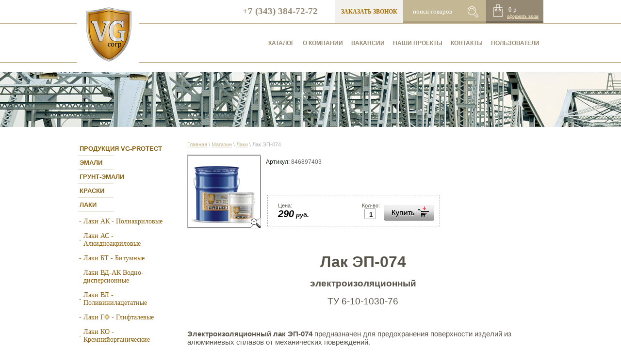

--- FILE ---
content_type: text/html; charset=utf-8
request_url: https://vgcorp.ru/magazin/product/846897403
body_size: 10087
content:
  
  
  
<!doctype html>
<!--[if lt IE 7]> <html class="no-js lt-ie9 lt-ie8 lt-ie7" lang="ru"> <![endif]-->
<!--[if IE 7]>    <html class="no-js lt-ie9 lt-ie8" lang="ru"> <![endif]-->
<!--[if IE 8]>    <html class="no-js lt-ie9" lang="ru"> <![endif]-->
<!--[if gt IE 8]><!--> 
<html class="no-js" lang="ru"> <!--<![endif]-->
<head>
<meta name="robots" content="all"/>
<meta http-equiv="Content-Type" content="text/html; charset=UTF-8" />
<meta name="description" content="Лак ЭП-074 Лаки Интернет-Магазин" />
<meta name="keywords" content="Лак ЭП-074 Лаки Интернет-Магазин Краска Лак Гидроизоляция Эмаль Купить Екатеринбург Цена Россия Дешево Антикорозия" />
<meta name="SKYPE_TOOLBAR" content="SKYPE_TOOLBAR_PARSER_COMPATIBLE" />
<title>Лак ЭП-074 Лаки Купить лакокрасочные материалы в Екатеринбурге</title>
<link href="/t/v247/images/styles.scss.css" rel="stylesheet" type="text/css" />
<script src="/g/libs/jquery/1.10.2/jquery.min.js"></script>
<script src="/t/v247/images/modernizr-2.5.3.min.js"></script>
<script type="text/javascript" src="/t/v247/images/link_top.js"></script> 
	<link rel="stylesheet" href="/g/css/styles_articles_tpl.css">
<meta name='wmail-verification' content='4226b3f70de046bdf180d5d1eaef38c6' />
<meta name="yandex-verification" content="7fbbe3f0f6c59929" />
<meta name="yandex-verification" content="7fbbe3f0f6c59929" />
<meta name="yandex-verification" content="8c93aef2ba307f16" />
<meta name="google-site-verification" content="T524-YbcXdZ9LSl8HN3iGilQC9USD9OTjFJQsc_9vbo" />
<link rel='stylesheet' type='text/css' href='/shared/highslide-4.1.13/highslide.min.css'/>
<script type='text/javascript' src='/shared/highslide-4.1.13/highslide.packed.js'></script>
<script type='text/javascript'>
hs.graphicsDir = '/shared/highslide-4.1.13/graphics/';
hs.outlineType = null;
hs.showCredits = false;
hs.lang={cssDirection:'ltr',loadingText:'Загрузка...',loadingTitle:'Кликните чтобы отменить',focusTitle:'Нажмите чтобы перенести вперёд',fullExpandTitle:'Увеличить',fullExpandText:'Полноэкранный',previousText:'Предыдущий',previousTitle:'Назад (стрелка влево)',nextText:'Далее',nextTitle:'Далее (стрелка вправо)',moveTitle:'Передвинуть',moveText:'Передвинуть',closeText:'Закрыть',closeTitle:'Закрыть (Esc)',resizeTitle:'Восстановить размер',playText:'Слайд-шоу',playTitle:'Слайд-шоу (пробел)',pauseText:'Пауза',pauseTitle:'Приостановить слайд-шоу (пробел)',number:'Изображение %1/%2',restoreTitle:'Нажмите чтобы посмотреть картинку, используйте мышь для перетаскивания. Используйте клавиши вперёд и назад'};</script>

            <!-- 46b9544ffa2e5e73c3c971fe2ede35a5 -->
            <script src='/shared/s3/js/lang/ru.js'></script>
            <script src='/shared/s3/js/common.min.js'></script>
        <link rel='stylesheet' type='text/css' href='/shared/s3/css/calendar.css' /><link rel="icon" href="/favicon.ico" type="image/x-icon">

<!--s3_goal-->
<script src="/g/s3/goal/1.0.0/s3.goal.js"></script>
<script>new s3.Goal({map:{"415301":{"goal_id":"415301","object_id":"41348700","event":"submit","system":"metrika","label":"forma","code":"anketa"}}, goals: [], ecommerce:[]});</script>
<!--/s3_goal-->
<link rel="canonical" href="/magazin/product/846897403"/><link href="/t/v247/images/jquery.bxslider.css" rel="stylesheet" type="text/css" />
<script src="/g/libs/jquery-bxslider/4.2.4/jquery.bxslider.min.js"></script>

	<script>
	$(function(){
	  $('.bxslider').bxSlider({
	  	minSlides: 1,
	  	maxSlides: 1,
	  	auto: true,
	  	moveSlides: 1,
        speed: 800,
        touchEnabled: false,
        pause: 7000
	  });
	});
	</script>


<script type="text/javascript"  src="/t/v247/images/no_cookies.js"></script>
<script type="text/javascript" src="/shared/s3/js/shop_pack_3.js"></script>
<script type="text/javascript" src="/t/v247/images/shop_easing.js"></script>

<link href="/t/v247/images/styles_shop.css" rel="stylesheet"  type="text/css" />
<link rel="stylesheet" href="/t/v247/images/site.addons.scss.css">

<script type="text/javascript">    
    hs.captionId   = 'the-caption';
    hs.outlineType = 'rounded-white';
    widgets.addOnloadEvent(function() {
        hs.preloadImages(5);
    });
</script>

</head>
<body>
	<div class="site-wrapper">
		<header class="site-header-wrapper  site-header-wrapper-inner">
			<div class="site-header-top-panel">
									<div class="site-phone-top">
						<p>+7 (343) 384-72-72</p>
					</div>
													<div class="btn-zv">
						<a href="https://b24-5ozre7.bitrix24.site/crm_form2">заказать звонок</a>
					</div>
								<nav class="site-search">
				    <form action="/search" class="search-form" method="get">
				      <input name="search" type="text"  class="search-text" placeholder="поиск товаров" />
				      <input type="submit" class="search-button" value="" />
				    <re-captcha data-captcha="recaptcha"
     data-name="captcha"
     data-sitekey="6LcYvrMcAAAAAKyGWWuW4bP1De41Cn7t3mIjHyNN"
     data-lang="ru"
     data-rsize="invisible"
     data-type="image"
     data-theme="light"></re-captcha></form>
				</nav>
				
 

<SCRIPT>
var no_cookies_message = "<h2 style='color:red'>Для корректной работы сайта необходима поддержка cookies</h2>";
</SCRIPT> 
<SCRIPT src="http://oml.ru/shared/s3/js/cookie.js"></SCRIPT>
<SCRIPT src="http://oml.ru/shared/s3/js/shop_pack_1.js"></SCRIPT>

<script type="text/javascript" language="javascript" charset="utf-8">/* <![CDATA[ */
/* ]]> */
</script>
<div class="shop-cart">
В корзине товаров на сумму <b><span id="cart_total">0</span> р</b>
&raquo; <a class="shop-cart" href="javascript:document.location='/magazin/cart'">оформить заказ</a>
</div>


<div id="shop-added">Добавлено в корзину</div>			</div>
			<div class="site-header-bot-panel">
				<div class="site-header-bot-panel-inner">
											<div class="site-logo">
							<a href="http://vgcorp.ru"><img src="/thumb/2/2mvIz1gtpvUBP_sYJ-u5SQ/94r113/d/vg_logo.png" alt="ЗАО Бобровский экспериментальный завод" /></a>
						</div>
																<nav class="top-menu">
							<ul>
																	<li ><a  href="/magazin">КАТАЛОГ</a></li>
																	<li ><a target="_blank" href="/">О компании</a></li>
																	<li ><a  href="/vakansii">Вакансии</a></li>
																	<li ><a  href="/nashi-proekty">Наши проекты</a></li>
																	<li ><a  href="/contacts">Контакты</a></li>
																	<li ><a  href="/users">Пользователи</a></li>
															</ul>
						</nav>
									</div>
			</div>
		</header>
															<div class="site-content-wrapper ">
			<div class="site-content">
				<div class="content-column">
											<nav class="wrap-page-path">
							
<div class="page-path" data-url="/magazin"><a href="/"><span>Главная</span></a> \ <a href="/magazin"><span>Магазин</span></a> \ <a href="/magazin/folder/8148803"><span>Лаки</span></a> \ <span>Лак ЭП-074</span></div>						</nav>
										<script type="text/javascript" language="javascript" charset="utf-8">
// <![CDATA[
    var S3Shop = {
        customFields: {},
        customFieldNames: null    };
// ]]>
</script>
<script type="text/javascript" language="javascript" charset="utf-8">/* <![CDATA[ */
/* ]]> */
</script>

      <div id="tovar_card"> 
      <a class="highslide" href="/d/lak_ep-074_otverditel.png" onclick="return hs.expand(this)"> <img src="/t/v247/images/fr_2.gif" width="150" height="150" scrolls="/thumb/2/RNihlY24jYOtyo92VsnnDA/150r150/d/lak_ep-074_otverditel.png" style="background:url('/thumb/2/RNihlY24jYOtyo92VsnnDA/150r150/d/lak_ep-074_otverditel.png') 50% 50% no-repeat scroll;" title="Лак ЭП-074" alt="Лак ЭП-074"/> </a>        <div style="display:block; height:70px">
          <ul id="a_list">
                              </ul>
          <ul id="p_list">
            <li>Артикул: <span>846897403</span></li>
                      </ul>
        </div>
        <div>
          <div class="form_wrap">
            <form onsubmit="return addProductForm(10978,1296848403,290.00,this,false);">
              <ul class="bform">
                <li class="buy">
                   <input type="submit" value="" />
                 </li>
                <li>Кол-во:<br />
                  <input class="number" type="text" onclick="this.select()" size="" value="1" name="product_amount">
                </li>
                <li class="price">Цена:<br />
                  <span><b>290</b> руб.</span></li>
              </ul>
            <re-captcha data-captcha="recaptcha"
     data-name="captcha"
     data-sitekey="6LcYvrMcAAAAAKyGWWuW4bP1De41Cn7t3mIjHyNN"
     data-lang="ru"
     data-rsize="invisible"
     data-type="image"
     data-theme="light"></re-captcha></form>
          </div>
        </div>
      </div>
      <div id="tovar_detail">
                        
        <div class="full"><p align="center"><span style="font-size:24pt;"><strong>Лак ЭП-074 </strong></span></p>

<p align="center"><span style="font-size:14pt;"><strong>электроизоляционный</strong></span></p>

<p align="center"><span style="font-size:14pt;">ТУ 6-10-1030-76</span></p>

<p align="center">&nbsp;</p>

<p><strong>Электроизоляционный лак ЭП-074</strong> предназначен для предохранения поверхности изделий из алюминиевых сплавов от механических повреждений.</p>

<p>Применяется в качестве полуфабриката при изготовлении эпоксидных эмалей, как электроизоляционный лак, а также как связующий материал в антифрикционных покрытиях.</p>

<p>Разрешен для применения в авиации. <strong>Покрытие выдерживает температуру до 180&deg;С.</strong></p>

<p>&nbsp;</p>

<p><strong>Состав:</strong></p>

<p>Представляет собой раствор эпоксидной смолы Э-49, меламино-формальдегидной смолы К-421-04 и полиэфира Л24К в органических растворителях.</p>

<p><strong>Способ&nbsp;применения:</strong></p>

<p>Поверхность очистить от масел, грязи и пыли, при наличии ржавчины и окалины очистить абразивоструйным способом до степени не менее 2 по ГОСТ 9.402.</p>

<p>Перед применением лак, перемешать по всему тарному месту. Материал наносится методом налива в 1 слой. Практическое высыхание ЭП-074 до степени 3 по ГОСТ 19007-73 при температуре 150 &deg;С &ndash; 1 час, при 20&deg;С &ndash; 2 часа. <strong>Допускается нанесение при отрицательной температуре воздуха до -10 &deg;С.</strong></p>

<p><strong>Расход на один слой составляет 140-170 г/м2. </strong>Рекомендуемая толщина высушенного однослойного покрытия &ndash; 20-30 мкм.</p>

<p>&nbsp;</p>

<p><strong>Технические характеристики: &nbsp;</strong></p>

<table>
	<tbody>
		<tr>
			<td style="width:367px;">
			<p align="right"><strong>Наименование показателя&nbsp; и единица измерения</strong></p>
			</td>
			<td style="width:366px;">
			<p style="text-align: center;"><strong>Требования нормативного документа</strong></p>
			</td>
		</tr>
		<tr>
			<td style="width:367px;">
			<p align="right">Внешний вид покрытия&nbsp;</p>
			</td>
			<td style="width:366px;">
			<p style="text-align: center;">Гладкая, единородная, глянцевая пленка без инородных добавлений, морщин и оспин.</p>
			</td>
		</tr>
		<tr>
			<td style="width:367px;">
			<p align="right">Цвет</p>
			</td>
			<td style="width:366px;">
			<p style="text-align: center;">светло-коричневый</p>
			</td>
		</tr>
		<tr>
			<td style="width:367px;">
			<p align="right">Массовая доля нелетучих веществ, %</p>
			</td>
			<td style="width:366px;">
			<p style="text-align: center;">45&plusmn;2</p>
			</td>
		</tr>
		<tr>
			<td style="width:367px;">
			<p align="right">Время высыхания до степени 3 при температуре (150&plusmn;5) &deg;С, ч, не более</p>
			</td>
			<td style="width:366px;">
			<p style="text-align: center;">1</p>
			</td>
		</tr>
		<tr>
			<td style="width:367px;">
			<p align="right">Условная вязкость по вискозиметру ВЗ-246 с диаметром&nbsp;</p>

			<p align="right">сопла 4 мм (ВЗ-4) при температуре (20,0&plusmn;0,5) &deg;С, c</p>
			</td>
			<td style="width:366px;">
			<p style="text-align: center;">&nbsp;</p>

			<p style="text-align: center;">25-40</p>
			</td>
		</tr>
		<tr>
			<td style="width:367px;">
			<p align="right">Адгезия пленки, баллы, не более</p>
			</td>
			<td style="width:366px;">
			<p style="text-align: center;">2</p>
			</td>
		</tr>
		<tr>
			<td>
			<p align="right">Рекомендуемая толщина покрытия, мкм</p>
			</td>
			<td>
			<p style="text-align: center;">20-25</p>
			</td>
		</tr>
		<tr>
			<td style="width:367px;">
			<p align="right">Растворитель</p>
			</td>
			<td style="width:366px;">
			<p style="text-align: center;">Р-5, Р-5А, ксилол</p>
			</td>
		</tr>
	</tbody>
</table>

<p><strong>Меры предосторожности: &nbsp;</strong></p>

<p><strong>Материал огнеопасен!</strong> При работе необходимо соблюдать соответствующие отраслевые нормы и правила. Материал содержит органические растворители, поэтому все работы необходимо проводить при работающей приточно-вытяжной вентиляции и использовать индивидуальные средства защиты кожи и дыхательных путей. При попадании материала на кожу промыть ее теплой водой с мылом.</p>

<p><strong>Не работать вблизи открытых источников огня!</strong></p>

<p>&nbsp;</p>

<p><strong>Транспортировка и хранение: &nbsp;</strong></p>

<p>Материал должен храниться и транспортироваться вдали от нагревательных приборов и исключая прямое попадание солнечных лучей. Гарантийный срок хранения &ndash; 6 месяцев со дня изготовления.</p></div>
<br />
<a href="/magazin/folder/8148803">Лаки</a>
 | <a href="/magazin/folder/81978603">Лаки ЭП - Эпоксидные</a>
        <p><a href="javascript:history.go(-1)">&laquo; Назад</a></p>
      </div>


   
<div class="clear"></div>
				</div>
			</div>
							<aside class="left-column">
											<nav class="side-menu-wrapper">
							<ul class="side-menu menu-default"><li><a href="/magazin/folder/produkciya-vg-protect" ><span>Продукция VG-protect</span></a></li><li><a href="/magazin/folder/8147403" ><span>Эмали</span></a></li><li><a href="/magazin/folder/95427003" ><span>Грунт-эмали</span></a></li><li><a href="/magazin/folder/8147603" ><span>Краски </span></a></li><li class="opened"><a href="/magazin/folder/8148803" ><span>Лаки</span></a><ul class="level-2"><li><a href="/magazin/folder/81781203" ><span>Лаки АК - Полиакриловые</span></a></li><li><a href="/magazin/folder/81914803" ><span>Лаки АС - Алкидноакриловые</span></a></li><li><a href="/magazin/folder/81976603" ><span>Лаки БТ - Битумные</span></a></li><li><a href="/magazin/folder/laki-vl-ak-vodno-dispersionnyye" ><span>Лаки ВД-АК Водно-дисперсионные</span></a></li><li><a href="/magazin/folder/81976803" ><span>Лаки ВЛ - Поливинилацетатные</span></a></li><li><a href="/magazin/folder/81977003" ><span>Лаки ГФ - Глифталевые</span></a></li><li><a href="/magazin/folder/81977203" ><span>Лаки КО - Кремнийорганические</span></a></li><li><a href="/magazin/folder/laki-kf-kanifolnye" ><span>Лаки КФ - Канифольные</span></a></li><li><a href="/magazin/folder/81977603" ><span>Лаки МЛ - Меламинные</span></a></li><li><a href="/magazin/folder/81977803" ><span>Лаки МЧ - Карбамидные</span></a></li><li><a href="/magazin/folder/laki-nitrouretanovye" ><span>Лаки нитроуретановые</span></a></li><li><a href="/magazin/folder/81978003" ><span>Лаки НЦ - Нитроцеллюлозные</span></a></li><li><a href="/magazin/folder/81978203" ><span>Лаки ПФ - Пентафталевые</span></a></li><li><a href="/magazin/folder/laki-pe-poliefirnyye" ><span>Лаки ПЭ Полиэфирные</span></a></li><li><a href="/magazin/folder/81978803" ><span>Лаки ФА - Фенолоалкидные</span></a></li><li><a href="/magazin/folder/81979203" ><span>Лаки ФЛ - Фенольные</span></a></li><li><a href="/magazin/folder/95434403" ><span>Лаки ХВ - Перхлорвиниловые</span></a></li><li><a href="/magazin/folder/laki-khp-khlorirovannyye-polietilenovyye" ><span>Лаки ХП - Хлорированные полиэтиленовые</span></a></li><li><a href="/magazin/folder/laki-khs-vinilkhloridnyye" ><span>Лаки ХС - Винилхлоридные</span></a></li><li class="opened current"><a href="/magazin/folder/81978603" ><span>Лаки ЭП - Эпоксидные</span></a></li><li><a href="/magazin/folder/laki-er" ><span>Лаки ЭР</span></a></li><li><a href="/magazin/folder/laki-ur-poliuretanovye" ><span>Лаки УР - Полиуретановые</span></a></li></ul></li><li><a href="/magazin/folder/8148403" ><span>Грунт</span></a></li><li><a href="/magazin/folder/kompozitsii" ><span>Композиции</span></a></li><li><a href="/magazin/folder/8149203" ><span>Растворители</span></a></li><li><a href="/magazin/folder/8148203" ><span>Гидроизоляция</span></a></li><li><a href="/magazin/folder/8147803" ><span>Защита для дерева</span></a></li><li><a href="/magazin/folder/otverditeli" ><span>Отвердители</span></a></li><li><a href="/magazin/folder/95257803" ><span>Шпатлевки</span></a></li><li><a href="/magazin/folder/87124603" ><span>ВД-АК материалы</span></a></li><li><a href="/magazin/folder/106978003" ><span>Промышленное сырье</span></a></li><li><a href="/magazin/folder/tara" ><span>Тара</span></a></li><li><a href="/magazin/folder/smyvki-dlya-lkm" ><span>Смывки для ЛКМ</span></a></li><li><a href="/magazin/folder/poroshkovye-kraski" ><span>Порошковые краски</span></a></li><li><a href="/magazin/folder/tehnika" ><span>Техника</span></a></li><li><a href="/magazin/folder/uslugi-pokraski" ><span>Услуги</span></a></li><li><a href="/sale" ><span>Распродажа</span></a></li></ul>						</nav>
									</aside>
					</div>
						<div class="edit-block-bottom-wrapper">
			<div class="edit-block-bottom">
				<a href="" class="link-top"></a>
													<div class="cent-column">
													<div class="bl-opl">
								<div class="title">
									ОПЛАТА:
								</div>
								<div class="bdy">
									<p>Оплата осуществляется наличным и безналичным расчётом. Все необходимые документы и сертификаты Вы получите у нашего водителя.</p>
								</div>
							</div>
																	</div>
													<div class="right-col">
						<div class="title">
							Контакты
						</div>
													<div class="site-address-bot">
								<strong>Адрес:</strong>
								<p>Россия, Свердловская обл., п. Бобровский, ул. Калинина, 100 а</p>
							</div>
																			<div class="site-phone-bot">
								<strong>Контакты отдела продаж:</strong>
								<p>&nbsp;</p>

<p>ОТДЕЛ ПРОДАЖ:</p>

<p>+7 (343) 384-72-72</p>

<p>E-mail&nbsp; sale@vgcorp.ru</p>
							</div>
																			<div class="contacts-bot">
								<strong>Менеджер отдела снабжения:</strong>
								<p>Руководитель Вячеслав</p>

<p>Тел.&nbsp;+7 (343) 266 32 56</p>

<p>e-mail&nbsp;vgcorp1@yandex.ru</p>
							</div>
											</div>
							</div>
		</div>
		<div class="clear-footer"></div>
	</div>
	<footer class="footer-wrapper">
		<div class="footer">
			<div class="left-col-foot">
									<div class="btn-zv-bottom">
						<a href="https://b24-5ozre7.bitrix24.site/crm_form2">заказать звонок</a>
					</div>
								<div class="copyrights">
																									<p>Copyright &copy; 2009 - 2026 LLC &quot;VG corp&quot; -&nbsp;ООО &quot;Корпорация&nbsp;ВГ&quot;</p>
				</div>
			</div>
			<div class="right-col-foot">
				<div class="mega">
					<span style='font-size:14px;' class='copyright'><!--noindex--><span style="text-decoration:underline; cursor: pointer;" onclick="javascript:window.open('https://megagr'+'oup.ru/?utm_referrer='+location.hostname)" class="copyright">Создание сайта и поддержка.</span><!--/noindex--></span>
				</div>
				<div class="counters">
					<script data-skip-moving="true">
        (function(w,d,u){
                var s=d.createElement('script');s.async=1;s.src=u+'?'+(Date.now()/60000|0);
                var h=d.getElementsByTagName('script')[0];h.parentNode.insertBefore(s,h);
        })(window,document,'https://cdn.bitrix24.ru/b6395737/crm/site_button/loader_4_ly0yl2.js');
</script>

<meta name="google-site-verification" content="msjGV_Wazm-89RkvSsAFYTGsYiaHEfBK4UWfDAfUQco" />
<!-- Yandex.Metrika counter -->
<script type="text/javascript">
    (function (d, w, c) {
        (w[c] = w[c] || []).push(function() {
            try {
                w.yaCounter39362160 = new Ya.Metrika({
                    id:39362160,
                    clickmap:true,
                    trackLinks:true,
                    accurateTrackBounce:true,
                    webvisor:true
                });
            } catch(e) { }
        });

        var n = d.getElementsByTagName("script")[0],
            s = d.createElement("script"),
            f = function () { n.parentNode.insertBefore(s, n); };
        s.type = "text/javascript";
        s.async = true;
        s.src = "https://mc.yandex.ru/metrika/watch.js";

        if (w.opera == "[object Opera]") {
            d.addEventListener("DOMContentLoaded", f, false);
        } else { f(); }
    })(document, window, "yandex_metrika_callbacks");
</script>
<noscript><div><img src="https://mc.yandex.ru/watch/39362160" style="position:absolute; left:-9999px;" alt="" /></div></noscript>
<!-- /Yandex.Metrika counter -->

<!-- Rating Mail.ru counter -->
<script type="text/javascript">
var _tmr = window._tmr || (window._tmr = []);
_tmr.push({id: "3151980", type: "pageView", start: (new Date()).getTime()});
(function (d, w, id) {
  if (d.getElementById(id)) return;
  var ts = d.createElement("script"); ts.type = "text/javascript"; ts.async = true; ts.id = id;
  ts.src = "https://top-fwz1.mail.ru/js/code.js";
  var f = function () {var s = d.getElementsByTagName("script")[0]; s.parentNode.insertBefore(ts, s);};
  if (w.opera == "[object Opera]") { d.addEventListener("DOMContentLoaded", f, false); } else { f(); }
})(document, window, "topmailru-code");
</script><noscript><div>
<img src="https://top-fwz1.mail.ru/counter?id=3151980;js=na" style="border:0;position:absolute;left:-9999px;" alt="Top.Mail.Ru" />
</div></noscript>
<!-- //Rating Mail.ru counter -->

<!-- Top100 (Kraken) Counter -->
<script>
    (function (w, d, c) {
    (w[c] = w[c] || []).push(function() {
        var options = {
            project: 6898226,
        };
        try {
            w.top100Counter = new top100(options);
        } catch(e) { }
    });
    var n = d.getElementsByTagName("script")[0],
    s = d.createElement("script"),
    f = function () { n.parentNode.insertBefore(s, n); };
    s.type = "text/javascript";
    s.async = true;
    s.src =
    (d.location.protocol == "https:" ? "https:" : "http:") +
    "//st.top100.ru/top100/top100.js";

    if (w.opera == "[object Opera]") {
    d.addEventListener("DOMContentLoaded", f, false);
} else { f(); }
})(window, document, "_top100q");
</script>
<noscript>
  <img src="//counter.rambler.ru/top100.cnt?pid=6898226" alt="Топ-100" />
</noscript>
<!-- END Top100 (Kraken) Counter -->

<!--LiveInternet counter--><script type="text/javascript">
new Image().src = "//counter.yadro.ru/hit?r"+
escape(document.referrer)+((typeof(screen)=="undefined")?"":
";s"+screen.width+"*"+screen.height+"*"+(screen.colorDepth?
screen.colorDepth:screen.pixelDepth))+";u"+escape(document.URL)+
";h"+escape(document.title.substring(0,150))+
";"+Math.random();</script><!--/LiveInternet-->


<script type="text/javascript" src="//yandex.st/share/share.js" charset="utf-8"></script>
<div class="yashare-auto-init" data-yashareL10n="ru" data-yashareType="none" data-yashareQuickServices="yaru,vkontakte,facebook,twitter,odnoklassniki,moimir,gplus"></div>
<!--__INFO2026-01-20 01:08:01INFO__-->

				</div>
			</div>
		</div>
	</footer>
<!--id=1109-->

<!-- assets.bottom -->
<!-- </noscript></script></style> -->
<script src="/my/s3/js/site.min.js?1768462484" ></script>
<script src="/my/s3/js/site/defender.min.js?1768462484" ></script>
<script >/*<![CDATA[*/
var megacounter_key="8f0e84e1ee3200181086ee341da8d407";
(function(d){
    var s = d.createElement("script");
    s.src = "//counter.megagroup.ru/loader.js?"+new Date().getTime();
    s.async = true;
    d.getElementsByTagName("head")[0].appendChild(s);
})(document);
/*]]>*/</script>
<script >/*<![CDATA[*/
$ite.start({"sid":64761,"vid":64989,"aid":4926,"stid":1,"cp":21,"active":true,"domain":"vgcorp.ru","lang":"ru","trusted":false,"debug":false,"captcha":3,"onetap":[{"provider":"vkontakte","provider_id":"51945432","code_verifier":"0iYjEYkI2mgO3MyMYQMDM0J112NT0jT2jWZTYMTkYgQ"}]});
/*]]>*/</script>
<!-- /assets.bottom -->
</body>
</html>

--- FILE ---
content_type: text/css
request_url: https://vgcorp.ru/t/v247/images/styles.scss.css
body_size: 6083
content:
@font-face {
  font-family: '';
  src: url('.eot');
  src: local('O'), url('.woff') format('woff'), url('.ttf') format('truetype'), url('.svg') format('svg');
  font-weight: normal;
  font-style: normal; }

body, html {
  padding: 0;
  margin: 0;
  height: 100%;
  min-width: 980px;
  position: relative; }

body {
  font: 400 15px 'Arial', sans-serif;
  color: #58544a;
  background: none;
  /*table.table1 tr:hover { background:#e0e0e0; }*/
  /*table.table2 tr:hover { background:#e0e0e0;}*/
  /*=== GALLERY */ }
  body a {
    color: #cb8f0b; }
    body a:hover {
      text-decoration: none; }
  body .wrap-page-path {
    margin: 0 0 15px; }
    body .wrap-page-path .page-path {
      color: #b1b0b0;
      font: normal 11px Tahoma, Helvetica, sans-serif; }
      body .wrap-page-path .page-path a {
        color: #c4b793; }
  body div, body span, body h1, body h2, body h3, body h4, body h5, body h6, body p, body em, body strong, body sub, body sup, body b, body u, body i, body dl, body dt, body dd, body ol, body ul, body li, body form, body label, body tbody, body tfoot, body thead, body tr, body th, body td, body article, body aside, body canvas, body details, body figcaption, body figure, body footer, body header, body hgroup, body menu, body nav, body section, body summary, body time, body mark, body audio, body video {
    margin: 0;
    padding: 0;
    border: 0;
    outline: 0;
    background: transparent;
    font-size: 100%; }
  body a {
    margin: 0;
    padding: 0;
    font-size: 100%;
    background: transparent;
    outline: none; }
  body article, body aside, body details, body figcaption, body figure, body footer, body header, body hgroup, body menu, body nav, body section {
    display: block; }
  body nav ul {
    list-style: none; }
  body sub, body sup {
    font-size: 75%;
    line-height: 0;
    position: relative;
    vertical-align: baseline; }
  body sup {
    top: -0.5em; }
  body sub {
    bottom: -0.25em; }
  body ins {
    text-decoration: none; }
  body p, body pre, body blockquote, body ul, body ol, body dl {
    margin: 1em 0; }
  body blockquote {
    margin-left: 40px;
    margin-right: 40px; }
  body ol, body ul, body dd {
    margin-left: 40px; }
  body pre, body code, body kbd, body samp {
    font-family: monospace, sans-serif; }
  body h1, body h2, body h3, body h4, body h5, body h6 {
    font-family: 'Open Sans', sans-serif;
    margin: 0;
    color: #886c2d;
    font-weight: 700;
    text-transform: uppercase; }
  body h1 {
    font-size: 17px;
    line-height: normal; }
  body h2 {
    font-size: 15px;
    line-height: normal; }
  body h3 {
    font-size: 13px;
    line-height: normal; }
  body h4 {
    font-size: 11px;
    line-height: normal; }
  body h5 {
    font-size: 9px;
    line-height: normal; }
  body h6 {
    font-size: 7px;
    line-height: normal; }
  body hr {
    color: #000;
    border: none;
    /* Убираем границу для браузера Firefox */
    background-color: #000;
    /* Цвет линии для браузера Firefox и Opera */
    height: 1px;
    /* Толщина линии */ }
  body table.table0 {
    border-collapse: collapse; }
  body table.table0 td {
    padding: 5px;
    border: none; }
  body table.table1 {
    border-collapse: collapse; }
  body table.table1 td {
    padding: 5px;
    border: 1px solid #000; }
  body table.table2 {
    border-collapse: collapse; }
  body table.table2 td {
    padding: 5px;
    border: 1px solid #000; }
  body table.table2 th {
    padding: 8px 5px;
    border: 1px solid #000;
    background-color: #000;
    color: #fff;
    text-align: left; }
  body table.table0 td p, body table.table1 td p, body table.table2 td p {
    padding: 0;
    margin: 0;
    text-indent: 0; }
  body table.gallery {
    border-spacing: 10px;
    border-collapse: separate; }
  body table.gallery td {
    background-color: #000;
    text-align: center;
    padding: 15px; }

.clear, .clear-footer {
  clear: both;
  height: 0;
  font-size: 0;
  line-height: 0; }

.clear-footer {
  padding-top: 140px; }

.site-wrapper {
  height: auto !important;
  height: 100%;
  min-height: 100%;
  min-width: 980px;
  margin: 0 0 -140px 0;
  background: #fff;
  overflow: hidden; }
  .site-wrapper .site-header-wrapper {
    position: relative;
    padding-bottom: 17px; }
    .site-wrapper .site-header-wrapper.site-header-wrapper-inner {
      background: url(header-pic-in.jpg) 50% 100% no-repeat;
      padding-bottom: 132px; }
    .site-wrapper .site-header-wrapper .site-header-top-panel {
      width: 960px;
      margin: 0 auto;
      text-align: right;
      font-size: 0; }
      .site-wrapper .site-header-wrapper .site-header-top-panel .site-phone-top {
        display: inline-block;
        vertical-align: top;
        font: 700 19px 'Open Sans', serif;
        color: #968974;
        padding-right: 36px;
        padding-top: 12px;
        padding-bottom: 13px; }
      .site-wrapper .site-header-wrapper .site-header-top-panel .btn-zv {
        display: inline-block;
        vertical-align: top; }
        .site-wrapper .site-header-wrapper .site-header-top-panel .btn-zv a {
          font: 700 12px/48px 'Open Sans', serif;
          color: #a87208;
          background: #f2f1ed;
          padding: 0 12px;
          text-decoration: none;
          display: inline-block;
          text-transform: uppercase; }
          .site-wrapper .site-header-wrapper .site-header-top-panel .btn-zv a:hover {
            background: #e1dfd6;
            color: #a87208; }
      .site-wrapper .site-header-wrapper .site-header-top-panel .site-search {
        background: #c4b793;
        display: inline-block;
        vertical-align: top;
        box-shadow: inset 0 -4px 0 #a99d7d; }
        .site-wrapper .site-header-wrapper .site-header-top-panel .site-search .search-form {
          height: 48px; }
          .site-wrapper .site-header-wrapper .site-header-top-panel .site-search .search-form .search-text {
            display: block;
            float: left;
            padding: 0 3px 0 20px;
            width: 110px;
            height: 48px;
            border: none;
            background: transparent;
            outline: none;
            font: 400 13px 'Open Sans', serif;
            color: #fff;
            /* Firefox 19+ */
            /* Firefox 18- */ }
            .site-wrapper .site-header-wrapper .site-header-top-panel .site-search .search-form .search-text::-webkit-input-placeholder {
              color: #fff; }
            .site-wrapper .site-header-wrapper .site-header-top-panel .site-search .search-form .search-text::-moz-placeholder {
              color: #fff; }
            .site-wrapper .site-header-wrapper .site-header-top-panel .site-search .search-form .search-text:-moz-placeholder {
              color: #fff; }
            .site-wrapper .site-header-wrapper .site-header-top-panel .site-search .search-form .search-text:-ms-input-placeholder {
              color: #fff; }
            .site-wrapper .site-header-wrapper .site-header-top-panel .site-search .search-form .search-text:focus::-webkit-input-placeholder {
              color: transparent; }
            .site-wrapper .site-header-wrapper .site-header-top-panel .site-search .search-form .search-text:focus::-moz-placeholder {
              color: transparent; }
            .site-wrapper .site-header-wrapper .site-header-top-panel .site-search .search-form .search-text:focus:-moz-placeholder {
              color: transparent; }
            .site-wrapper .site-header-wrapper .site-header-top-panel .site-search .search-form .search-text:focus:-ms-input-placeholder {
              color: transparent; }
          .site-wrapper .site-header-wrapper .site-header-top-panel .site-search .search-form .search-button {
            display: block;
            float: left;
            padding: 0;
            margin: 0;
            width: 38px;
            height: 48px;
            background: url(ico-search.png) 0 13px no-repeat;
            border: none;
            outline: none;
            cursor: pointer; }
      .site-wrapper .site-header-wrapper .site-header-top-panel div.shop-cart {
        display: inline-block;
        vertical-align: top;
        padding: 12px 10px 9px 43px;
        background: url(ico-basck.png) 15px 8px no-repeat #968974;
        box-shadow: inset 0 -4px 0 #70685a;
        text-align: left; }
        .site-wrapper .site-header-wrapper .site-header-top-panel div.shop-cart b {
          font: 400 13px 'Open Sans', serif;
          color: #fff;
          padding: 0 0 0 3px;
          display: block; }
        .site-wrapper .site-header-wrapper .site-header-top-panel div.shop-cart a.shop-cart {
          font: 400 10px 'Open Sans', serif;
          color: #f8ecc9; }
    .site-wrapper .site-header-wrapper .site-header-bot-panel {
      border-top: 2px solid #c4b793;
      border-bottom: 2px solid #c4b793; }
      .site-wrapper .site-header-wrapper .site-header-bot-panel .site-header-bot-panel-inner {
        width: 960px;
        margin: 0 auto;
        position: relative; }
        .site-wrapper .site-header-wrapper .site-header-bot-panel .site-header-bot-panel-inner:after {
          content: '';
          display: block;
          clear: both; }
        .site-wrapper .site-header-wrapper .site-header-bot-panel .site-header-bot-panel-inner .site-logo {
          position: absolute;
          top: -35px;
          left: -2px;
          font-size: 0;
          padding: 0 15px 3px 19px;
          background: #fff; }
          .site-wrapper .site-header-wrapper .site-header-bot-panel .site-header-bot-panel-inner .site-logo a {
            display: block; }
        .site-wrapper .site-header-wrapper .site-header-bot-panel .site-header-bot-panel-inner .top-menu {
          background: none;
          width: 834px;
          float: right; }
          .site-wrapper .site-header-wrapper .site-header-bot-panel .site-header-bot-panel-inner .top-menu > ul {
            margin: 0;
            padding: 0;
            list-style: none;
            font-size: 0;
            line-height: 0;
            text-align: right; }
            .site-wrapper .site-header-wrapper .site-header-bot-panel .site-header-bot-panel-inner .top-menu > ul > li {
              display: inline-block;
              vertical-align: top; }
              .site-wrapper .site-header-wrapper .site-header-bot-panel .site-header-bot-panel-inner .top-menu > ul > li > a {
                display: block;
                font: 700 12px/78px 'Open Sans', sans-serif;
                padding: 0 8px 0 9px;
                text-decoration: none;
                text-transform: uppercase;
                color: #968974;
                -webkit-transition: all 0.3s;
                -moz-transition: all 0.3s;
                -o-transition: all 0.3s;
                -ms-transition: all 0.3s;
                transition: all 0.3s; }
                .site-wrapper .site-header-wrapper .site-header-bot-panel .site-header-bot-panel-inner .top-menu > ul > li > a:hover {
                  color: #d7a614;
                  -webkit-transition: all 0.3s;
                  -moz-transition: all 0.3s;
                  -o-transition: all 0.3s;
                  -ms-transition: all 0.3s;
                  transition: all 0.3s; }
            .site-wrapper .site-header-wrapper .site-header-bot-panel .site-header-bot-panel-inner .top-menu > ul > li + li a {
              -webkit-transition: all 0.3s;
              -moz-transition: all 0.3s;
              -o-transition: all 0.3s;
              -ms-transition: all 0.3s;
              transition: all 0.3s; }
            .site-wrapper .site-header-wrapper .site-header-bot-panel .site-header-bot-panel-inner .top-menu > ul > li:hover {
              -webkit-transition: all 0.3s;
              -moz-transition: all 0.3s;
              -o-transition: all 0.3s;
              -ms-transition: all 0.3s;
              transition: all 0.3s; }
            .site-wrapper .site-header-wrapper .site-header-bot-panel .site-header-bot-panel-inner .top-menu > ul > li:hover + li a {
              -webkit-transition: all 0.3s;
              -moz-transition: all 0.3s;
              -o-transition: all 0.3s;
              -ms-transition: all 0.3s;
              transition: all 0.3s; }
            .site-wrapper .site-header-wrapper p {
              padding: 0;
              margin: 0; }
    .site-wrapper .site-header-wrapper img {
      border: none; }
    .site-wrapper .site-header-wrapper a {
      color: #000; }
  .site-wrapper .bx-wrapper .bx-pager, .site-wrapper .bx-wrapper .bx-controls-auto {
    position: absolute;
    bottom: 94px;
    width: 960px;
    margin-left: -485px;
    left: 50%;
    text-align: left; }
  .site-wrapper .bx-wrapper .bx-pager.bx-default-pager a {
    background: #fff;
    text-indent: -9999px;
    display: block;
    width: 11px;
    height: 11px;
    margin: 0 5px;
    outline: 0;
    -webkit-border-radius: 0;
    -moz-border-radius: 0;
    border-radius: 0; }
  .site-wrapper .bx-wrapper .bx-pager.bx-default-pager a:hover, .site-wrapper .bx-wrapper .bx-pager.bx-default-pager a.active {
    background: #ac7b0f; }
  .site-wrapper .bx-wrapper .bx-prev {
    left: 0;
    /*margin-left: -512px;*/
    background: url(arrow-sl-l.png) 4px 17px no-repeat #fff; }
  .site-wrapper .bx-wrapper .bx-next {
    right: 0;
    /*margin-right: -511px;*/
    background: url(arrow-sl-r.png) 4px 17px no-repeat #fff; }
  .site-wrapper .bx-wrapper .bx-prev:hover {
    background: url(arrow-sl-l.png) 4px 17px no-repeat #fff; }
  .site-wrapper .bx-wrapper .bx-next:hover {
    background: url(arrow-sl-r.png) 4px 17px no-repeat #fff; }
  .site-wrapper .bx-wrapper .bx-controls-direction a {
    position: absolute;
    top: 50%;
    margin-top: -33px;
    outline: 0;
    width: 20px;
    height: 50px;
    text-indent: -9999px;
    z-index: 9999; }
  .site-wrapper .block-slider {
    width: 100%; }
    .site-wrapper .block-slider .block-slider-inner {
      width: 960px;
      margin: 0 auto;
      padding: 112px 0 129px 0; }
      .site-wrapper .block-slider .block-slider-inner .slider-text {
        width: 426px;
        padding: 39px 35px 32px 38px;
        background: rgba(0, 0, 0, 0.60); }
        .site-wrapper .block-slider .block-slider-inner .slider-text .title {
          font: 700 17px 'Open Sans', serif;
          color: #e9bf42;
          text-transform: uppercase;
          padding: 0 50px 18px 0;
          letter-spacing: 1.3px;
          line-height: 18px; }
        .site-wrapper .block-slider .block-slider-inner .slider-text .body {
          font: 400 14px 'Open Sans', serif;
          color: #fff;
          padding: 0 0 40px 0; }
        .site-wrapper .block-slider .block-slider-inner .slider-text .more {
          display: block;
          padding: 0 0 0 2px; }
          .site-wrapper .block-slider .block-slider-inner .slider-text .more a {
            font: 700 12px/26px 'Open Sans', serif;
            color: #e9bf42;
            padding: 0 17px 0 14px;
            display: inline-block;
            text-decoration: none;
            border: 3px solid #e9bf42;
            text-shadow: 0 1px 1px rgba(0, 0, 0, 0.42);
            letter-spacing: 1.2px; }
            .site-wrapper .block-slider .block-slider-inner .slider-text .more a:hover {
              background: #e9bf42;
              color: #fff; }
  .site-wrapper .block-benefits {
    background: #e7e2d4;
    padding: 50px 0 34px 0; }
    .site-wrapper .block-benefits .block-benefits-inner {
      max-width: 960px;
      margin: 0 auto;
      font-size: 0;
      text-align: center; }
      .site-wrapper .block-benefits .block-benefits-inner .item {
        width: 245px;
        margin: 0 0 0 10px;
        display: inline-block;
        vertical-align: top;
        padding: 0 15px 0 45px;
        border-right: 1px solid #c4a45e;
        min-height: 176px;
        text-align: left; }
        .site-wrapper .block-benefits .block-benefits-inner .item:nth-child(3n) {
          border-right: none; }
        .site-wrapper .block-benefits .block-benefits-inner .item:nth-child(2) .title {
          padding-bottom: 0; }
        .site-wrapper .block-benefits .block-benefits-inner .item .title {
          font: 700 31px 'Open Sans', serif;
          color: #ac7b0f;
          padding-bottom: 28px; }
        .site-wrapper .block-benefits .block-benefits-inner .item .body {
          font: 400 18px 'Open Sans', serif;
          color: #ac7b0f; }
  .site-wrapper .edit-block-list-top {
    width: 960px;
    margin: 0 auto;
    font-size: 0;
    padding: 131px 0 98px 0; }
    .site-wrapper .edit-block-list-top a.item {
      display: inline-block;
      vertical-align: top;
      width: 204px;
      border: 7px solid #e7e2d4;
      margin-right: 29px;
      margin-bottom: 30px;
      text-decoration: none; }
      .site-wrapper .edit-block-list-top a.item:hover {
        border-color: #bd953f; }
        .site-wrapper .edit-block-list-top a.item:hover .title {
          color: #bd953f; }
      .site-wrapper .edit-block-list-top a.item:nth-child(4n) {
        margin-right: 0; }
      .site-wrapper .edit-block-list-top a.item .pic {
        display: block;
        font-size: 0; }
      .site-wrapper .edit-block-list-top a.item .title {
        width: 204px;
        height: 79px;
        display: table-cell;
        vertical-align: middle;
        text-align: center;
        font: 700 18px 'Open Sans', serif;
        color: #886c2d;
        padding: 0 10px; }
  .site-wrapper .news-block-wrapper {
    padding-bottom: 94px; }
    .site-wrapper .news-block-wrapper .news-block-title {
      display: block;
      text-align: center;
      position: relative; }
      .site-wrapper .news-block-wrapper .news-block-title:before {
        position: absolute;
        content: '';
        left: 0;
        right: 0;
        top: 0;
        bottom: 0;
        border-top: 2px solid #e7e2d4;
        border-bottom: 2px solid #e7e2d4; }
      .site-wrapper .news-block-wrapper .news-block-title span {
        font: 700 18px/42px 'Open Sans', sans-serif;
        color: #886c2d;
        text-transform: uppercase;
        padding: 0 32px 0 42px;
        position: relative;
        z-index: 1;
        display: inline-block;
        vertical-align: top;
        background: #fff; }
    .site-wrapper .news-block-wrapper .news-block {
      font-size: 0;
      width: 960px;
      margin: 0 auto;
      padding: 88px 0 0 0; }
      .site-wrapper .news-block-wrapper .news-block .news-block-item {
        width: 420px;
        display: inline-block;
        vertical-align: top;
        margin-right: 109px;
        margin-bottom: 40px; }
        .site-wrapper .news-block-wrapper .news-block .news-block-item:nth-child(2n) {
          margin-right: 0; }
        .site-wrapper .news-block-wrapper .news-block .news-block-item .news-image {
          font-size: 0;
          box-shadow: 0 0 27px rgba(0, 0, 0, 0.22);
          position: relative;
          display: inline-block;
          vertical-align: top; }
          .site-wrapper .news-block-wrapper .news-block .news-block-item .news-image .news-date {
            font: 700 15px/50px 'Open Sans', sans-serif;
            color: #e7e2d4;
            position: absolute;
            left: 0;
            bottom: 0;
            right: 0;
            background: rgba(0, 0, 0, 0.50);
            padding-left: 25px;
            display: block;
            text-transform: uppercase; }
        .site-wrapper .news-block-wrapper .news-block .news-block-item .news-announce {
          font: 400 17px 'Open Sans', sans-serif;
          color: #a18f70;
          padding: 26px 0 36px 0; }
        .site-wrapper .news-block-wrapper .news-block .news-block-item .news-more {
          display: block; }
          .site-wrapper .news-block-wrapper .news-block .news-block-item .news-more a {
            font: 300 14px/32px 'Open Sans', sans-serif;
            color: #a18f70;
            display: inline-block;
            vertical-align: top;
            padding: 0 24px;
            border: 1px solid #c4b793;
            text-decoration: none; }
            .site-wrapper .news-block-wrapper .news-block .news-block-item .news-more a:hover {
              background: #e7e2d4; }
    .site-wrapper .news-block-wrapper .news-archive {
      display: block;
      text-align: center;
      padding-top: 54px; }
      .site-wrapper .news-block-wrapper .news-archive a {
        font: 300 14px 'Open Sans', sans-serif;
        color: #886c2d;
        text-decoration: none; }
        .site-wrapper .news-block-wrapper .news-archive a:hover {
          text-decoration: underline; }
  .site-wrapper .site-content-wrapper {
    position: relative;
    margin: 0 auto;
    width: 960px; }
    .site-wrapper .site-content-wrapper.site-content-wrapper-main .site-content .content-column {
      padding: 30px 20px 118px 20px;
      text-align: center; }
      .site-wrapper .site-content-wrapper.site-content-wrapper-main .site-content .content-column h1 {
        display: block;
        text-align: center;
        position: relative; }
        .site-wrapper .site-content-wrapper.site-content-wrapper-main .site-content .content-column h1:before {
          position: absolute;
          content: '';
          left: -10000px;
          right: -10000px;
          top: 0;
          bottom: 0;
          border-top: 2px solid #e7e2d4;
          border-bottom: 2px solid #e7e2d4; }
        .site-wrapper .site-content-wrapper.site-content-wrapper-main .site-content .content-column h1 span {
          font: 700 18px/42px 'Open Sans', sans-serif;
          color: #886c2d;
          text-transform: uppercase;
          padding: 0 32px 0 42px;
          position: relative;
          z-index: 1;
          display: inline-block;
          vertical-align: top;
          background: #fff; }
    .site-wrapper .site-content-wrapper:after {
      content: '';
      display: block;
      clear: both; }
    .site-wrapper .site-content-wrapper .site-content {
      width: 100%;
      float: left; }
      .site-wrapper .site-content-wrapper .site-content .content-column {
        padding: 30px 10px 118px 226px; }
      .site-wrapper .site-content-wrapper .site-content .content-column .shop-cart {
        display: none !important; }
      .site-wrapper .site-content-wrapper .site-content .content-column .shop-folders {
        display: none !important; }
      .site-wrapper .site-content-wrapper .site-content .content-column .shop-path {
        display: none !important; }
    .site-wrapper .site-content-wrapper .left-column {
      float: left;
      width: 200px;
      margin-left: -100%;
      padding-top: 30px;
      padding-bottom: 118px; }
      .site-wrapper .site-content-wrapper .left-column .side-menu-wrapper > .side-menu {
        margin: 0;
        padding: 0;
        list-style: none; }
      .site-wrapper .site-content-wrapper .left-column .side-menu-wrapper > .side-menu > li {
        font: 700 13px 'Open Sans', sans-serif; }
        .site-wrapper .site-content-wrapper .left-column .side-menu-wrapper > .side-menu > li > a {
          display: block;
          text-decoration: none;
          text-transform: uppercase;
          padding: 7px 4px 7px 4px;
          color: #8b610f;
          position: relative;
          -webkit-transition: all 0.3s;
          -moz-transition: all 0.3s;
          -o-transition: all 0.3s;
          -ms-transition: all 0.3s;
          transition: all 0.3s; }
          .site-wrapper .site-content-wrapper .left-column .side-menu-wrapper > .side-menu > li > a:before {
            position: absolute;
            content: '';
            left: 0;
            bottom: 0;
            width: 74px;
            height: 1px;
            background: #e7e2d4;
            -webkit-transition: all 0.3s;
            -moz-transition: all 0.3s;
            -o-transition: all 0.3s;
            -ms-transition: all 0.3s;
            transition: all 0.3s; }
          .site-wrapper .site-content-wrapper .left-column .side-menu-wrapper > .side-menu > li > a:hover {
            color: #cb9a15;
            -webkit-transition: all 0.3s;
            -moz-transition: all 0.3s;
            -o-transition: all 0.3s;
            -ms-transition: all 0.3s;
            transition: all 0.3s; }
            .site-wrapper .site-content-wrapper .left-column .side-menu-wrapper > .side-menu > li > a:hover:before {
              position: absolute;
              content: '';
              left: 0;
              bottom: 0;
              width: 74px;
              height: 3px;
              background: #cb9a15;
              -webkit-transition: all 0.3s;
              -moz-transition: all 0.3s;
              -o-transition: all 0.3s;
              -ms-transition: all 0.3s;
              transition: all 0.3s; }
        .site-wrapper .site-content-wrapper .left-column .side-menu-wrapper > .side-menu > li ul {
          margin: 0;
          padding: 5px 0 0 3px;
          list-style: none; }
          .site-wrapper .site-content-wrapper .left-column .side-menu-wrapper > .side-menu > li ul li a {
            display: block;
            text-decoration: none;
            font: 400 14px 'Open Sans', serif;
            color: #8b610f;
            padding: 7px 9px 7px 9px;
            background: url(mark-l-m.png) 0 50% no-repeat; }
            .site-wrapper .site-content-wrapper .left-column .side-menu-wrapper > .side-menu > li ul li a:hover {
              text-decoration: underline; }
      .site-wrapper .site-content-wrapper .left-column .side-menu-wrapper > .side-menu > li + li {
        -webkit-transition: all 0.3s;
        -moz-transition: all 0.3s;
        -o-transition: all 0.3s;
        -ms-transition: all 0.3s;
        transition: all 0.3s; }
      .site-wrapper .site-content-wrapper .left-column .side-menu-wrapper > .side-menu > li:hover {
        -webkit-transition: all 0.3s;
        -moz-transition: all 0.3s;
        -o-transition: all 0.3s;
        -ms-transition: all 0.3s;
        transition: all 0.3s; }
      .site-wrapper .site-content-wrapper .left-column .side-menu-wrapper > .side-menu > li:hover + li {
        -webkit-transition: all 0.3s;
        -moz-transition: all 0.3s;
        -o-transition: all 0.3s;
        -ms-transition: all 0.3s;
        transition: all 0.3s; }
      .site-wrapper .block-partners {
        width: 960px;
        margin: 0 auto 45px;
        position: relative; }
    .site-wrapper .block-partners:before {
      position: absolute;
      content: '';
      left: 0;
      top: 9px;
      right: 0;
      bottom: 15px;
      border: 2px solid #e7e2d4; }
    .site-wrapper .block-partners .title-wrap {
      display: block;
      text-align: center;
      position: relative;
      z-index: 1; }
      .site-wrapper .block-partners .title-wrap span {
        font: 700 17px 'Open Sans', serif;
        color: #886c2d;
        text-transform: uppercase;
        background: #fff;
        padding: 0 36px; }
    .site-wrapper .block-partners .block-partners-inner {
      font-size: 0;
      text-align: center;
      padding: 60px 0;
      position: relative;
      z-index: 1; }
      .site-wrapper .block-partners .block-partners-inner a.item {
        display: inline-block;
        vertical-align: top;
        font-size: 0;
        margin: 0 6px; }
    .site-wrapper .block-partners .archive {
      display: block;
      text-align: center;
      position: relative;
      z-index: 1; }
      .site-wrapper .block-partners .archive a {
        display: inline-block;
        vertical-align: top;
        font: 300 12px/29px 'Open Sans', serif;
        color: #886c2d;
        text-decoration: none;
        padding: 0 16px 0 13px;
        background: #fff;
        border: 2px solid #e7e2d4; }
  .site-wrapper .block-clients {
    width: 960px;
    margin: 0 auto 126px;
    position: relative; }
    .site-wrapper .block-clients:before {
      position: absolute;
      content: '';
      left: 0;
      top: 9px;
      right: 0;
      bottom: 15px;
      border: 2px solid #e7e2d4; }
    .site-wrapper .block-clients .title-wrap {
      display: block;
      text-align: center;
      position: relative;
      z-index: 1; }
      .site-wrapper .block-clients .title-wrap span {
        font: 700 17px 'Open Sans', serif;
        color: #886c2d;
        text-transform: uppercase;
        background: #fff;
        padding: 0 36px; }
    .site-wrapper .block-clients .block-clients-inner {
      font-size: 0;
      text-align: center;
      padding: 60px 0;
      position: relative;
      z-index: 1; }
      .site-wrapper .block-clients .block-clients-inner a.item {
        display: inline-block;
        vertical-align: top;
        font-size: 0;
        margin: 0 6px; }
    .site-wrapper .block-clients .archive {
      display: block;
      text-align: center;
      position: relative;
      z-index: 1; }
      .site-wrapper .block-clients .archive a {
        display: inline-block;
        vertical-align: top;
        font: 300 12px/29px 'Open Sans', serif;
        color: #886c2d;
        text-decoration: none;
        padding: 0 16px 0 13px;
        background: #fff;
        border: 2px solid #e7e2d4; }
  .site-wrapper .edit-block-bottom-wrapper {
    background: #e7e2d4;
    padding: 45px 0 10px 0; }
    .site-wrapper .edit-block-bottom-wrapper .edit-block-bottom {
      width: 960px;
      margin: 0 auto;
      text-align: center;
      position: relative; }
      .site-wrapper .edit-block-bottom-wrapper .edit-block-bottom a.link-top {
        position: absolute;
        display: block;
        left: 0;
        top: -94px;
        background: url(link-top.jpg) 0 0 no-repeat;
        width: 50px;
        height: 50px; }
      .site-wrapper .edit-block-bottom-wrapper .edit-block-bottom p {
        margin: 0 !important; }
      .site-wrapper .edit-block-bottom-wrapper .edit-block-bottom:after {
        content: '';
        display: block;
        clear: both; }
      .site-wrapper .edit-block-bottom-wrapper .edit-block-bottom .left-column {
        float: left;
        width: 280px;
        text-align: left; }
      .site-wrapper .edit-block-bottom-wrapper .edit-block-bottom .left-column .title {
        font: 700 18px 'Open Sans', serif;
        color: #412d0a;
        padding: 0 0 28px 0; }
      .site-wrapper .edit-block-bottom-wrapper .edit-block-bottom .left-column .body {
        font: 400 14px 'Open Sans', serif;
        color: #412d0a; }
      .site-wrapper .edit-block-bottom-wrapper .edit-block-bottom .cent-column {
        display: inline-block;
        vertical-align: top;
        width: 250px;
        text-align: left; }
      .site-wrapper .edit-block-bottom-wrapper .edit-block-bottom .cent-column .bl-opl {
        padding-bottom: 20px; }
      .site-wrapper .edit-block-bottom-wrapper .edit-block-bottom .cent-column .bl-opl .title {
        font: 700 18px 'Open Sans', serif;
        color: #412d0a;
        padding: 0 0 20px 0; }
      .site-wrapper .edit-block-bottom-wrapper .edit-block-bottom .cent-column .bl-opl .body {
        font: 400 14px 'Open Sans', serif;
        color: #412d0a; }
      .site-wrapper .edit-block-bottom-wrapper .edit-block-bottom .cent-column .bl-reckv .title {
        font: 700 18px 'Open Sans', serif;
        color: #412d0a;
        padding: 0 0 20px 0; }
      .site-wrapper .edit-block-bottom-wrapper .edit-block-bottom .cent-column .bl-reckv .bl-reckv-in a {
        font: 400 13px 'Open Sans', serif;
        color: #412d0a;
        display: block; }
      .site-wrapper .edit-block-bottom-wrapper .edit-block-bottom .right-col {
        float: right;
        width: 230px;
        text-align: left;
        padding-right: 24px; }
      .site-wrapper .edit-block-bottom-wrapper .edit-block-bottom .right-col strong {
        display: block; }
      .site-wrapper .edit-block-bottom-wrapper .edit-block-bottom .right-col .title {
        font: 700 18px 'Open Sans', serif;
        color: #412d0a;
        text-transform: uppercase;
        padding-bottom: 20px; }
      .site-wrapper .edit-block-bottom-wrapper .edit-block-bottom .right-col .site-address-bot {
        font: 400 14px 'Open Sans', serif;
        color: #412d0a;
        padding-bottom: 15px; }
      .site-wrapper .edit-block-bottom-wrapper .edit-block-bottom .right-col .site-phone-bot {
        font: 400 14px 'Open Sans', serif;
        color: #412d0a;
        padding-bottom: 15px; }
      .site-wrapper .edit-block-bottom-wrapper .edit-block-bottom .right-col .contacts-bot {
        font: 400 14px 'Open Sans', serif;
        color: #412d0a; }

.footer-wrapper {
  min-width: 980px;
  height: 140px;
  margin: 0;
  position: relative;
  background: #e7e2d4; }
  .footer-wrapper p {
    padding: 0;
    margin: 0; }
  .footer-wrapper img {
    border: none; }
  .footer-wrapper a {
    color: #000; }
  .footer-wrapper .footer {
    position: relative;
    width: 960px;
    margin: 0 auto; }
    .footer-wrapper .footer:after {
      content: '';
      display: block;
      clear: both; }
    .footer-wrapper .footer .left-col-foot {
      float: left;
      padding: 12px 0 0 0; }
      .footer-wrapper .footer .left-col-foot .btn-zv-bottom {
        padding-bottom: 25px; }
      .footer-wrapper .footer .left-col-foot .btn-zv-bottom a {
        font: 700 12px/34px 'Open Sans', serif;
        color: #a07013;
        text-decoration: none;
        padding: 0 8px;
        display: inline-block;
        vertical-align: top;
        text-transform: uppercase;
        border: 3px solid #a07013; }
      .footer-wrapper .footer .left-col-foot .btn-zv-bottom a:hover {
        background: #fff; }
      .footer-wrapper .footer .left-col-foot .copyrights {
        font: 700 13px 'Open Sans', serif;
        color: #412d0a;
        text-transform: uppercase;
        padding: 8px; }
    .footer-wrapper .footer .right-col-foot {
      float: right;
      padding: 31px 70px 0 0; }
      .footer-wrapper .footer .right-col-foot .mega {
        color: #412d0a;
        text-transform: uppercase;
        font: 400 11px Arial, Helvetica, serif;
        padding-bottom: 20px; }
      .footer-wrapper .footer .right-col-foot .mega span {
        font-size: 11px !important; }
      .footer-wrapper .footer .right-col-foot .mega a {
        color: #412d0a; }
      .footer-wrapper .footer .right-col-foot .mega a:hover {
        text-decoration: none; }
      .site-wrapper .block-slider .block-slider-inner {
        box-sizing: border-box;
        -moz-box-sizing: border-box;
        -webkit-box-sizing: border-box;
        min-height: 493px; }


--- FILE ---
content_type: text/css
request_url: https://vgcorp.ru/t/v247/images/site.addons.scss.css
body_size: -32
content:
.table_top tr td {
  border: 1px solid; }


--- FILE ---
content_type: text/javascript
request_url: https://counter.megagroup.ru/8f0e84e1ee3200181086ee341da8d407.js?r=&s=1280*720*24&u=https%3A%2F%2Fvgcorp.ru%2Fmagazin%2Fproduct%2F846897403&t=%D0%9B%D0%B0%D0%BA%20%D0%AD%D0%9F-074%20%D0%9B%D0%B0%D0%BA%D0%B8%20%D0%9A%D1%83%D0%BF%D0%B8%D1%82%D1%8C%20%D0%BB%D0%B0%D0%BA%D0%BE%D0%BA%D1%80%D0%B0%D1%81%D0%BE%D1%87%D0%BD%D1%8B%D0%B5%20%D0%BC%D0%B0%D1%82%D0%B5%D1%80%D0%B8%D0%B0%D0%BB%D1%8B%20%D0%B2%20%D0%95%D0%BA%D0%B0%D1%82%D0%B5%D1%80%D0%B8%D0%BD%D0%B1%D1%83%D1%80%D0%B3%D0%B5&fv=0,0&en=1&rld=0&fr=0&callback=_sntnl1768886141414&1768886141414
body_size: 83
content:
//:1
_sntnl1768886141414({date:"Tue, 20 Jan 2026 05:15:41 GMT", res:"1"})